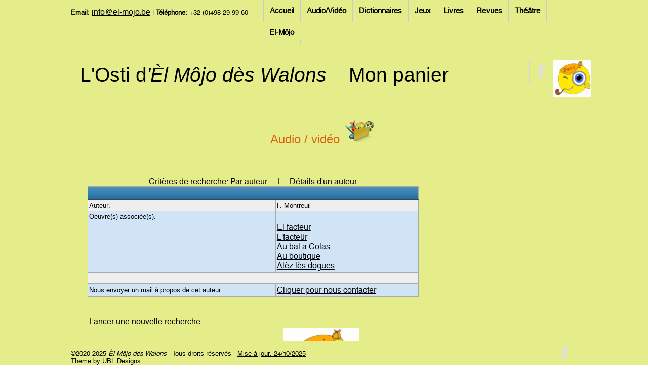

--- FILE ---
content_type: text/html; charset=UTF-8
request_url: http://osti.el-mojo.be/index.php?page=audiovideo/body&type=php&authorid=57
body_size: 2685
content:
	

<!DOCTYPE HTML>
<html>
<head>
<title>L'Osti d'Èl Môjo dès Walons, Maison carolorégienne des Traditions</title>
<meta charset="utf-8">
<meta name="apple-mobile-web-app-capable" content="yes">
<meta name="apple-mobile-web-app-status-bar-style" content="grey">
<meta name="viewport" content="width=device-width, initial-scale=1.0, maximum-scale=1.0">
<link href="./images/osti.png" rel="shortcut icon">
<link href="./images/osti.png" rel="bookmark icon">
<link href="css/main.css" rel="stylesheet" type="text/css">
<script src="js/jquery.min-latest.js"></script>
<script src="js/jquery.nivo.slider.js"></script>
<script src="js/custom.js"></script>
<!--<script src="js/google.map.js"></script> 
<script src="http://maps.google.com/maps/api/js?sensor=true"></script>-->
<script>

$(function () {
	setInterval("rotateDiv()", 100000);
});

function rotateDiv() {

    var currentDiv = $("#simpleslider div.current");
    var nextDiv = currentDiv.next();

    if (nextDiv.length == 0) nextDiv = $("#simpleslider div:first");
    currentDiv.removeClass('current')
        .addClass('previous')
        .fadeOut('2000');
    nextDiv.fadeIn('3000')
        .addClass('current', function () {
        currentDiv.fadeOut('2000', function () {
            currentDiv.removeClass('previous');
        });
    });
}

</script>

<script charset="utf-8">

$(document)
    .ready(function () {
    $("a[rel^='prettyPhoto']")
        .prettyPhoto();
});

</script>
</head>
<body>
<div id="header">
  <!-- Start navigation area -->
  <div id="navigation">
    <div id="navigation_wrap">
      <!-- Start contact info area -->
      <div id="conteactinfo"><strong>Email:</strong> <a href="mailto:info@el-mojo.be">info@el-mojo.be</a> | <strong>T&eacute;l&eacute;phone:</strong> +32 (0)498 29 99 60</div>
      <!-- End contact info area -->
      <!-- Start navigation -->
      <div id="navi">
        <ul>
          <li><a href="./index.php">Accueil</a> 
            <ul>
              <li><a href="./index.php?page=fonctionalities">Fonctionalités</a></li>
			</ul>
          </li>
          <li><a href="#">Audio/Vidéo</a>
            <ul>
				<li><a href="./index.php?page=audiovideo/body&type=php">Introduction</a></li>
  			    <li><a href="#">Accès par</a>
				    <ul>
						<li><a href="./index.php?page=audiovideo/body&type=php&sort=down&sortby=author&searchby=author">Auteur</a></li>
						<li><a href="./index.php?page=audiovideo/body&type=php&sort=down&sortby=title&searchby=title">Oeuvre</a></li>					  
					</ul>
				</li>
            </ul>
          </li>
          <li><a href="#">Dictionnaires</a>
            <ul>
				<li><a href="./index.php?page=dictionnaires/body&type=php">Introduction</a></li>
  			    <li><a href="#">Accès par</a>
				    <ul>
						<li><a href="./index.php?page=dictionnaires/body&type=php&sort=down&sortby=author&searchby=author">Auteur</a></li>
						<li><a href="./index.php?page=dictionnaires/body&type=php&sort=down&sortby=title&searchby=title">Dictionnaire</a></li>					  
					</ul>
				</li>
            </ul>
          </li>
          <li><a href="#">Jeux</a>
            <ul>
				<li><a href="./index.php?page=jeuxanimations/body&type=php">Introduction</a></li>
  			    <li><a href="#">Accès par</a>
				    <ul>
						<li><a href="./index.php?page=jeuxanimations/body&type=php&sort=down&sortby=author&searchby=author">Auteur</a></li>
						<li><a href="./index.php?page=jeuxanimations/body&type=php&sort=down&sortby=title&searchby=title">Jeu</a></li>					  
					</ul>
				</li>
            </ul>
          </li>
          <li><a href="#">Livres</a>
            <ul>
				<li><a href="./index.php?page=livresbd/body&type=php">Introduction</a></li>
  			    <li><a href="#">Accès par</a>
				    <ul>
						<li><a href="./index.php?page=livresbd/body&type=php&sort=down&sortby=author&searchby=author">Auteur</a></li>
						<li><a href="./index.php?page=livresbd/body&type=php&sort=down&sortby=title&searchby=title">Titre</a></li>					  
					</ul>
				</li>
            </ul>
          </li>
          <li><a href="#">Revues</a>
            <ul>
				<li><a href="./index.php?page=revues/body&type=php">Introduction</a></li>
  			    <li><a href="#">Accès par</a>
				    <ul>
						<li><a href="./index.php?page=revues/body&type=php&sort=up&sortby=author&searchby=author">Auteur</a></li>
						<li><a href="./index.php?page=revues/body&type=php&sort=up&sortby=title&searchby=title">Titre</a></li>					  
					</ul>
				</li>
            </ul>
          </li>
          <li><a href="#">Théâtre</a>
            <ul>
				<li><a href="./index.php?page=theatre/body&type=php">Introduction</a></li>
  			    <li><a href="#">Accès par</a>
				    <ul>
						<li><a href="./index.php?page=theatre/body&type=php&sort=down&sortby=author&searchby=author">Auteur</a></li>
						<li><a href="./index.php?page=theatre/body&type=php&sort=down&sortby=title&searchby=title">Oeuvre</a></li>					  
					</ul>
				</li>
            </ul>
          </li>
          <li><a href="http://www.el-mojo.be" target="_blank">El-Môjo</a>
          </li>
          </li>
        </ul>		
      </div>
      <!-- End navigation -->
    </div>
  </div>
  <!-- End navigation area -->
  <div class="clear"></div>
  <!-- Start Social & Logo area -->
  <div id="header_small">
    <!-- Start Social area -->		
    <div class="social">
      <ul>
        <!-- <li><a href="#" class="social-google"></a></li> -->
        <li><a href="https://www.facebook.com/groups/1194237307266448/?fref=ts" target="_blank" class="social-facebook"></a></li>
        <!-- <li><a href="#" class="social-twitter"></a></li> -->
        <!-- <li><a href="#" class="social-linkedin"></a></li> -->
        <!-- <li><a href="#" class="social-forrst"></a></li> -->
        <!-- <li><a href="#" class="social-dribbble"></a></li> -->
		<li><img src="./images/osti.png" width="75" /></li>
      </ul>
    </div>

    <!-- End Socialarea -->
    <!-- Start Logo area -->
    <div id="logo"> <a href="./index.php">L'Osti d<i>'&Egrave;l Môjo dès Walons</i></a> </div>
	<div id="logo">&nbsp;</div>
	<div id="logo">&nbsp;</div>
	<div id="logo"><a href="./index.php?page=ecart/displayitems&type=php">Mon panier</a></div>
    <!-- End Logo area -->
  </div>
  <!-- End Social & Logo area -->
</div>
<div id="main">

 <div id="main-wrap">
	<table broder="5" width="100%">
		<tr>
			<td valign="top" border="5" width="100%">
			  <div class="latestthree">			  
				<div class="title">Audio / vidéo<span class="titlearrow"></span> <img src="./images/audiovideo/logo.png" height="50" /></div>
				<div class="text">
					<span class="textarrow"></span> 
					<table class="oeuvres">
	<caption>
		Critères de recherche: Par auteur&nbsp;&nbsp;&nbsp;&nbsp;&nbsp;|&nbsp;&nbsp;&nbsp;&nbsp;&nbsp;Détails d'un auteur
	</caption>
	<thead>
		<tr>
			<th colspan="2">&nbsp;</th>
		</tr>
	</thead>
	<tbody>
		<tr>
			<td valign="top">Auteur:</td>
			<td>
				F. Montreuil			</td>
		</tr>
		<tr>
			<td valign="top">Oeuvre(s) associée(s):</td>
			<td valign="top">
				<a alt="Cliquer pour plus de détails" title="Cliquer pour plus de détails" href="./index.php?page=audiovideo/body&type=php&id="></a><br /><a alt="Cliquer pour plus de détails" title="Cliquer pour plus de détails" href="./index.php?page=audiovideo/body&type=php&id=86">El facteur</a><br /><a alt="Cliquer pour plus de détails" title="Cliquer pour plus de détails" href="./index.php?page=audiovideo/body&type=php&id=162">L'facteûr</a><br /><a alt="Cliquer pour plus de détails" title="Cliquer pour plus de détails" href="./index.php?page=audiovideo/body&type=php&id=238">Au bal a Colas</a><br /><a alt="Cliquer pour plus de détails" title="Cliquer pour plus de détails" href="./index.php?page=audiovideo/body&type=php&id=623">Au boutique</a><br /><a alt="Cliquer pour plus de détails" title="Cliquer pour plus de détails" href="./index.php?page=audiovideo/body&type=php&id=660">Alèz lès dogues</a><br />		</tr>		
		<tr>
			<td colspan="2">&nbsp;</td>
		</tr>
		<tr>
			<td>Nous envoyer un mail à propos de cet auteur</td>
			<td>
				<a href="mailto:osti{[at]}el-mojo.be?subject=Demande d'informations à propos de (F. Montreuil)&body=Je souhaite recevoir des informations à propos de cet auteur">Cliquer pour nous contacter</a>
			</td>
		</tr>	
	</tbody>
</table>
					<br /><hr />
					<table border="0" width="100%">
						<tr>
							<td align="left">Lancer une nouvelle recherche...</td>
						<tr>
							<td width="33%" align="center">
								<form action="./index.php" method="post">
									<input type="hidden" name="searchby" value="title" />
									<input type="hidden" name="type" value="php" />
									<input type="hidden" name="sort" value="up" />
									<input type="hidden" name="sortby" value="title" />
									<input type="hidden" name="page" value="audiovideo/body" />
									<input type="submit" name="action" value="Par titre" />
								</form>
							
							</td>
							<td width="33%" align="center">
								<img src="./images/osti.png" width="150" />
							</td>
							<td align="center">
								<form action="./index.php" method="post">
									<input type="hidden" name="searchby" value="author" />
									<input type="hidden" name="type" value="php" />
									<input type="hidden" name="sort" value="up" />
									<input type="hidden" name="sortby" value="author" />
									<input type="hidden" name="page" value="audiovideo/body" />
									<input type="submit" name="action" value="Par auteur" />
								</form>								
							</td>
						</tr>
					</table>
					<br /><br />
 
				</div>
				
			  </div>			
	
			
			  
		</tr>
		<tr>
			<td>
			</td>
		</tr>
	</table>

  </div>

</div>

<!-- Start Footer -->
<div id="footer">
  <div class="clear"></div>
  <!-- Start Footer Bottom -->
  <div id="footerbottom">
    <div class="footerwrap">
      <!-- Start Copyright Div -->
      <div id="copyright">&copy;2020-2025 <i>&Egrave;l M&ocirc;jo d&egrave;s Walons</i> - Tous droits r&eacute;serv&eacute;s - <a href="./index.php?page=news">Mise à jour: 24/10/2025</a> - Theme by <a target="_blank" href="http://www.derby-web-design-agency.co.uk">UBL Designs</a></div>
      <!-- PLEASE SUPPORT US BY LEAVING THIS LINK -->
      <!-- End Copyright Div -->
      <!-- Start Social area -->
      <div class="socialfooter">
        <ul>
          <!-- <li><a href="#" class="social-google"></a></li> -->		  
          <li><a href="https://www.facebook.com/groups/1194237307266448/?fref=ts" target="_blank" class="social-facebook"></a></li>
          <!-- <li><a href="#" class="social-twitter"></a></li> -->
          <!-- <li><a href="#" class="social-linkedin"></a></li> -->
          <!-- <li><a href="#" class="social-forrst"></a></li> -->
          <!-- <li><a href="#" class="social-dribbble"></a></li> -->
        </ul>
      </div>
      <!-- End Socialarea -->
    </div>
  </div>
  <!-- End Footer Bottom -->
</div>
<!-- End Footer -->
<!-- Start Scroll To Top Div -->
<div id="scrolltab"></div>
<!-- End Scroll To Top Div -->
</body>
</html>

--- FILE ---
content_type: text/css
request_url: http://osti.el-mojo.be/css/main.css
body_size: 638
content:
@charset "utf-8";
/* CSS Document */

/**********************************************/
/************** Fonts Section *****************/
/**********************************************/

@import url("fonts.css");

/**********************************************/
/************* Main CSS Section ***************/
/**********************************************/

@import url("web-style.css");

/**********************************************/
/********** Twitter Footer Section ************/
/**********************************************/

@import url("twitter.css");

/**********************************************/
/************ Transition Section **************/
/**********************************************/

@import url("transitions.css");

/**********************************************/
/************** Media Section *****************/
/**********************************************/

@import url("media.css");

/**********************************************/
/*********** PrettyPhoto Section **************/
/**********************************************/

@import url("prettyPhoto.css");


table.oeuvres {
  border: 1px solid #1C6EA4;
  background-color: #EEEEEE;
  width: 70%;
  text-align: left;
  border-collapse: collapse;
}
table.oeuvres td, table.oeuvres th {
  border: 1px solid #AAAAAA;
  padding: 3px 2px;
}
table.oeuvres tbody td {
  font-size: 13px;
}
table.oeuvres tr:nth-child(even) {
  background: #D0E4F5;
}
table.oeuvres thead {
  background: #1C6EA4;
  background: -moz-linear-gradient(top, #5592bb 0%, #327cad 66%, #1C6EA4 100%);
  background: -webkit-linear-gradient(top, #5592bb 0%, #327cad 66%, #1C6EA4 100%);
  background: linear-gradient(to bottom, #5592bb 0%, #327cad 66%, #1C6EA4 100%);
  border-bottom: 2px solid #444444;
}
table.oeuvres thead th {
  font-size: 15px;
  font-weight: bold;
  color: #FFFFFF;
  border-left: 2px solid #D0E4F5;
}
table.oeuvres thead th:first-child {
  border-left: none;
}

table.oeuvres tfoot {
  font-size: 14px;
  font-weight: bold;
  color: #FFFFFF;
  background: #D0E4F5;
  background: -moz-linear-gradient(top, #dcebf7 0%, #d4e6f6 66%, #D0E4F5 100%);
  background: -webkit-linear-gradient(top, #dcebf7 0%, #d4e6f6 66%, #D0E4F5 100%);
  background: linear-gradient(to bottom, #dcebf7 0%, #d4e6f6 66%, #D0E4F5 100%);
  border-top: 2px solid #444444;
}
table.oeuvres tfoot td {
  font-size: 14px;
}
table.oeuvres tfoot .links {
  text-align: right;
}
table.oeuvres tfoot .links a{
  display: inline-block;
  background: #1C6EA4;
  color: #FFFFFF;
  padding: 2px 8px;
  border-radius: 5px;
}

--- FILE ---
content_type: text/css
request_url: http://osti.el-mojo.be/css/fonts.css
body_size: 271
content:
@font-face {
    font-family: 'HelveticaLTStdRoman';
    src: url('../fonts/helveticaltstd-roman-webfont.eot');
    src: url('../fonts/helveticaltstd-roman-webfont.eot?#iefix') format('embedded-opentype'),
         url('../fonts/helveticaltstd-roman-webfont.woff') format('woff'),
         url('../fonts/helveticaltstd-roman-webfont.ttf') format('truetype'),
         url('../fonts/helveticaltstd-roman-webfont.svg#HelveticaLTStdRoman') format('svg');
    font-weight: normal;
    font-style: normal;
}

@font-face {
    font-family: 'BebasNeueRegular';
    src: url('../fonts/BebasNeue-webfont.eot');
    src: url('../fonts/BebasNeue-webfont.eot?#iefix') format('embedded-opentype'),
         url('../fonts/BebasNeue-webfont.woff') format('woff'),
         url('../fonts/BebasNeue-webfont.ttf') format('truetype'),
         url('../fonts/BebasNeue-webfont.svg#BebasNeueRegular') format('svg');
    font-weight: normal;
    font-style: normal;
}

--- FILE ---
content_type: text/css
request_url: http://osti.el-mojo.be/css/twitter.css
body_size: 662
content:
#latest-tweets{
	width:30%;
	float:left;
	padding-right:3%;
	border-right:1px solid #cfcdcd;
	margin-top:20px;
}

#twittertitle{
	width:85%;
	float:left;
	padding: 2% 0% 4% 15%;
	background-image: url(../images/large-twitter.png);
	background-repeat: no-repeat;
	background-position: left 10px;
	text-align:left;
	font-family: 'BebasNeueRegular',Arial, Helvetica, sans-serif;
	color:#cbcbcb;
	font-size:20pt;
	border-bottom:1px solid #cfcdcd;
}

#twitterbody{
	width:100%;
	float:left;
}

.tweet,
.query {
	font: 120% Georgia, serif;
	color: #085258;
}

.tweet_list {
	-webkit-border-radius: 0.5em;
	-moz-border-radius: 0.5em;
	border-radius: 0.5em;
	list-style: none;
	margin: 0;
	padding: 0;
	overflow-y: hidden;
}
	
.tweet_list .awesome,
.tweet_list .epic {
	text-transform: uppercase;
}

.tweet_list li {
	overflow-y: auto;
	overflow-x: hidden;
	padding: 0.5em;
	list-style-type: none;
	border-top:1px solid white;
	border-bottom:1px solid #cfcdcd;
	font-family: 'HelveticaLTStdRoman',Arial, Helvetica, sans-serif;
	font-weight:normal;
	text-decoration:none;
	font-size:10pt;
	color:#7e7e7e;
}

.tweet_list li:first-child{
	padding-top:20px !important;
	overflow-y: auto;
	overflow-x: hidden;
	padding: 0.5em;
	list-style-type: none;
	list-style-type: none;
	border-top:1px solid white;
	border-bottom:1px solid #cfcdcd;
}

.tweet_list li:last-child{
	overflow-y: auto;
	overflow-x: hidden;
	padding: 0.5em;
	list-style-type: none;
	border-top:0px;
	border-bottom:0px;
}
		
.tweet_list li a {
	color: #38b2fe;
	text-decoration:none;
}

.tweet_list li a:hover {
	color: #38b2fe;
	text-decoration:underline;
}

.tweet_list .tweet_avatar {
	padding-right: .5em; float: left;
}

.tweet_list .tweet_avatar img {
	vertical-align: middle;
}